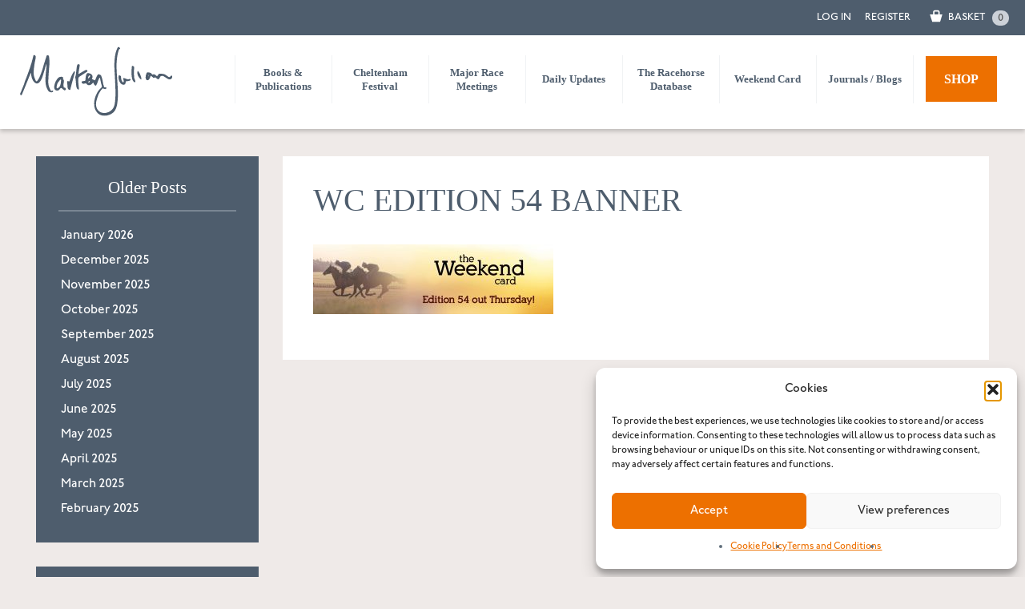

--- FILE ---
content_type: text/css
request_url: https://www.martenjulian.com/wp-content/litespeed/css/d3517c99668da30a442d74dbb17f7a24.css?ver=38470
body_size: -75
content:
#mailchimp-gdpr-fields{position:absolute;left:-500px;top:-500px}.woocommerce form .form-row.create-account label{font-weight:400;font-size:28px}#ppc-button{background:#fff;padding:0 30px 30px}

--- FILE ---
content_type: text/css
request_url: https://www.martenjulian.com/wp-content/litespeed/css/bacf9ceead40ee35348ddece98b7fd6e.css?ver=443f5
body_size: -10
content:
h1{font-size:40px;text-transform:uppercase;color:#4e5d6d;line-height:135%}h2{font-size:32px;color:#4e5d6d}h3{font-size:24px;color:#4e5d6d}h1,h2,h3{margin:5px 0 30px!important}h1,h2,h3,h4,h5,h6{font-weight:normal!important;font-family:Georgia,serif!important;line-height:128%}strong{font-weight:700}abbr,acronym{border-bottom:1px dotted #000;cursor:help}em{font-style:italic}blockquote,ul,ol,dl{margin:1em}ol,ul,dl{margin-left:2em}ol li{list-style:decimal outside}ul li{list-style:disc outside}dl dd{margin-left:1em}th,td{border:1px solid #000;padding:.5em}th{font-weight:700;text-align:center}caption{margin-bottom:.5em;text-align:center}p,fieldset,table{margin-bottom:1em}

--- FILE ---
content_type: image/svg+xml
request_url: https://www.martenjulian.com/wp-content/themes/mj-theme-2020/MartenJulianLogowhite.svg
body_size: 3648
content:
<?xml version="1.0" encoding="utf-8"?>
<!-- Generator: Adobe Illustrator 16.0.0, SVG Export Plug-In . SVG Version: 6.00 Build 0)  -->
<!DOCTYPE svg PUBLIC "-//W3C//DTD SVG 1.1//EN" "http://www.w3.org/Graphics/SVG/1.1/DTD/svg11.dtd">
<svg version="1.1" id="Layer_1" xmlns="http://www.w3.org/2000/svg" xmlns:xlink="http://www.w3.org/1999/xlink" x="0px" y="0px" viewBox="0 0 283.464 141.732" enable-background="new 0 0 283.464 141.732"
	 xml:space="preserve">
<g>
	<path fill="#FFFFFF" d="M179.563,73.643c-0.169-3.214-0.508-6.428-0.676-9.642c-0.34-4.06-0.508-7.95-0.678-12.01
		c-0.168-3.214-0.338-6.427-0.338-9.641c0-3.722,0.338-7.274,0.676-10.995c0.508-5.751,1.692-11.502,3.385-16.915
		c0.169-0.846,0.676-1.354,1.353-1.354c0.845-0.169,1.185-1.184,0.677-1.86c-0.338-0.508-1.016-1.015-1.522-1.523
		c-0.847-0.507-2.03-0.338-2.368,0.339c-1.691,3.044-2.707,6.428-3.721,9.811c-1.016,3.89-1.523,7.781-1.861,11.84
		c-0.508,4.737-0.508,9.473-0.338,14.208c0.169,5.414,0.507,10.827,0.846,16.24c0.338,7.781,0.846,15.392,1.014,23.174
		c0.17,4.567,0.17,9.302-0.168,13.87c-0.17,3.721-0.508,7.441-1.185,10.994c-1.353,7.951-6.089,13.193-13.87,15.393
		c-3.722,1.016-7.273,0.846-10.826-0.676c-3.213-1.354-5.582-3.891-6.935-7.104c-1.861-4.398-1.861-8.967-0.677-13.363
		c0.846-3.383,2.029-6.768,3.214-10.15c0.677-1.859,1.86-3.72,2.875-5.413c1.185-2.198,2.707-4.228,4.567-5.92
		c0.508-0.507,0.847-0.507,1.354-0.169c0.846,0.507,1.691,0.846,2.706,1.016c1.692,0.338,3.045-0.678,2.876-2.369
		c0-0.677-0.339-0.846-1.016-0.846c-0.508,0-1.184,0.169-1.691,0.169c-1.014,0-1.691-0.677-1.691-1.521
		c0-0.507-0.17-1.185-0.338-1.692c-0.339-1.014-0.846-2.029-1.015-3.045c-0.338-2.029-0.508-4.059-1.015-6.089
		c-0.508-2.199-1.016-4.398-1.861-6.427c-0.169-1.862-1.523-3.214-3.553-3.891c-1.86-0.677-2.536-0.508-3.553,1.015
		c-1.521,2.029-2.367,4.398-3.212,6.766c-0.338,1.015-1.015,1.861-1.522,2.706c-1.016-0.507-1.692-1.014-2.538-1.353
		c-0.676-0.338-1.522-0.677-2.199-1.015c-0.508-0.169-0.845-0.508-0.338-1.014c2.03-2.2,1.184-5.582-0.846-7.275
		c-2.03-1.86-4.567-2.367-7.104-2.198c-0.339,0-0.508,0.338-0.846,0.507c-1.522,1.691-1.691,3.721-2.199,5.752
		c-0.338,1.86-0.338,3.89-0.508,5.751c0,0.845-0.338,1.521-1.184,1.69c-1.522,0.169-3.045,0.338-4.398,0.677
		c-0.338,0-1.014,0.169-1.014,0.508c-0.508,1.352,0.338,3.044,1.691,3.551c1.692,0.507,3.383,0,4.905-0.337
		c0.846-0.17,1.353-0.17,1.692,0.675c1.184,1.862,3.383,2.707,5.582,2.369c2.03-0.338,3.552-1.354,4.906-2.875
		c0.507-0.508,1.014-1.186,1.522-1.862c0.338,0.847,0.676,1.523,0.846,2.03c0.507,1.354,1.184,2.538,2.537,3.383
		c0.846,0.508,1.522,0.338,2.03-0.507c0.507-1.015,1.015-2.03,1.522-3.044c1.016-2.708,1.86-5.245,3.045-7.951
		c0.338-0.845,1.016-1.522,1.354-2.368h0.507c0.339,1.184,0.677,2.368,0.846,3.552c0.677,3.553,1.185,7.104,2.368,10.318
		c0.678,2.031,0.339,3.045-1.184,4.399c-2.537,1.86-4.398,4.396-6.09,7.104c-2.199,3.552-3.721,7.104-4.735,10.994
		c-0.846,2.876-1.185,5.752-1.354,8.796c-0.169,6.598,1.354,12.688,6.259,17.592c2.199,2.03,4.735,3.385,7.611,4.061
		c4.398,0.846,8.627,0.507,12.856-1.016c2.706-1.015,4.905-2.367,7.104-4.229c2.875-2.537,4.397-5.751,5.582-9.303
		c1.352-4.061,1.69-8.119,2.198-12.348c0.507-5.582,0.677-11.164,0.338-16.746C180.071,82.27,179.902,78.041,179.563,73.643
		 M128.987,72.796c-1.184-0.506-1.353-1.859-0.338-2.537c0.676-0.508,1.353-0.846,2.03-1.184
		C130.848,69.922,130.002,71.782,128.987,72.796 M131.186,61.295c-0.846,1.184-1.691,2.199-2.538,3.214
		c-0.337,0.338-0.676,0.338-1.353,0.677c0.17-1.862,0.677-3.553,1.692-4.737c0.169-0.339,0.677-0.508,1.015-0.508
		c0.507,0,1.015,0,1.184,0.339C131.355,60.28,131.355,60.956,131.186,61.295"/>
	<path fill="#FFFFFF" d="M64.709,86.498c-0.507,0.17-0.846,0.34-1.353,0.508c-0.677,0.17-1.353,0.34-1.691-0.338
		c-1.016-2.029-2.2-4.229-3.045-6.428c-1.184-3.384-1.692-7.104-1.523-10.657c0.17-5.751,0.677-11.333,1.015-17.084
		c0.339-4.06,0.677-7.95,1.015-12.01c0.338-4.229,0-8.627-0.507-12.854c-0.169-1.016-0.169-2.199-0.846-2.876
		c-0.507-0.677-1.861-0.846-2.707-0.846c-0.338,0-0.676,1.015-1.014,1.523c0,0.168-0.17,0.168-0.17,0.337
		c-1.522,4.737-3.044,9.642-4.567,14.378c-1.015,3.384-1.691,6.767-2.875,9.981c-1.354,4.059-2.876,8.119-4.567,12.01
		c-1.015,2.368-2.369,4.567-3.891,6.765c-1.015,1.693-2.368,1.523-3.214-0.169c-0.846-1.691-1.353-3.383-2.03-5.074
		c-1.691-4.06-1.691-8.627-1.353-13.025c0.169-2.368,0.508-4.906,0.846-7.274c0.338-2.875,0.846-5.751,1.353-8.626
		c0.508-2.538,1.353-5.075,1.353-7.781c0-1.354-0.676-2.537-2.029-3.045c-1.354-0.677-1.861-0.338-2.2,1.015
		c0,0.17-0.168,0.508-0.168,0.676c-1.016,4.06-2.03,8.289-3.214,12.349c-1.692,5.582-3.553,10.994-5.582,16.576
		c-1.354,4.06-3.045,8.119-4.568,12.01c-0.507,1.523-1.184,2.876-1.691,4.398c-0.507,1.354-0.677,2.876-1.184,4.06
		c-1.353,3.383-2.707,6.767-4.06,9.98c-0.677,1.521-1.015,3.213-1.861,4.566c-1.014,1.354-1.353,2.707-0.845,4.06
		c0.338,0.846,1.015,1.015,1.691,1.015c0.677,0,1.015-0.338,1.184-1.015c1.523-3.72,3.045-7.442,4.736-11.333
		c1.692-4.398,3.553-8.626,5.244-13.024c1.692-4.059,3.214-7.95,4.906-12.01c0.338-0.676,0.676-1.184,1.015-2.199
		c0.169,0.677,0.338,1.184,0.338,1.691c0.338,2.2,0.507,4.568,1.184,6.767c0.846,3.044,2.368,5.92,4.567,8.288
		c2.368,2.368,5.582,3.214,8.458,0.509c1.184-1.186,2.199-2.369,3.044-3.723c2.538-4.398,3.891-9.134,5.244-13.87
		c1.354-4.229,2.538-8.627,3.722-12.854c0.169-0.677,0.507-1.523,0.845-2.199h0.169v0.506c0,2.031,0,3.891-0.169,5.921
		c-0.338,4.567-1.015,9.303-1.353,13.87c-0.169,3.722-0.338,7.274-0.169,10.995c0.169,5.414,1.522,10.657,4.398,15.224
		c1.522,2.537,3.721,3.553,6.597,3.383c1.691,0,2.876-1.184,2.537-2.537C65.893,86.498,65.386,86.16,64.709,86.498"/>
	<path fill="#FFFFFF" d="M275.981,60.449c-0.678-0.845-1.016-0.676-1.523-0.169c-0.676,0.507-1.353,1.184-2.029,1.861
		c-0.846,0.845-1.522,0.845-2.538,0.169c-0.676-0.338-1.184-0.846-1.859-1.354c-2.369-1.691-4.568-3.383-7.443-3.889
		c-2.03-0.339-4.06-0.339-6.259-0.508c-0.169,0-0.507,0.169-0.676,0.169c-1.354,0.507-2.03,1.86-2.876,3.045
		c-1.016,1.522-1.185,1.522-2.537,0.337c-0.169-0.168-0.169-0.168-0.339-0.337c-1.691-1.692-3.553-2.706-6.089-1.692
		c-0.509,0.169-0.847-0.17-1.185-0.508c-0.508-0.676-1.015-1.353-1.691-1.86c-1.691-1.185-3.553-1.353-5.413-1.353
		c-1.522,0-2.03,0.168-2.537,1.522c-1.016,2.368-1.522,4.736-1.691,7.273c0.338,1.185,0.507,2.2,0.845,3.383
		c0.34,1.016,1.692,1.862,2.707,1.692c1.691-0.169,2.537-1.353,3.215-2.537c0.846-1.523,1.521-3.214,2.367-4.906
		c0.338-0.507,0.508-0.677,1.016-0.169c0.845,0.846,1.859,1.692,2.706,2.537c1.015,1.015,2.368,1.185,3.383,0.339
		c0.508-0.508,0.846-0.339,1.521,0c1.017,0.846,2.03,1.692,3.215,2.537c1.522,1.015,2.537,0.507,3.384-1.015
		c0.507-1.015,1.184-2.03,1.69-3.044c0.507-0.847,1.185-1.185,2.199-1.354c1.522-0.169,2.876,0,4.229,0.846
		c1.86,1.184,3.721,2.368,5.582,3.552c1.69,1.015,3.383,2.03,5.412,1.692c0.847-0.17,1.86-0.677,2.537-1.353
		c0.508-0.508,0.678-1.523,1.016-2.369C276.488,62.141,276.657,61.464,275.981,60.449 M234.2,61.464c-0.169,0-0.169,0-0.338-0.169
		c-0.169-1.015,0.507-1.691,0.845-2.537c0.17,0,0.17,0,0.339,0.169C234.707,59.773,234.369,60.618,234.2,61.464"/>
	<path fill="#FFFFFF" d="M125.435,50.3c-0.507-0.338-1.184-0.508-1.522-0.338c-1.692,0.676-3.214,1.523-4.736,2.367
		c-2.538,1.354-4.906,2.876-7.443,4.399c-0.339,0.169-0.677,0.339-1.184,0.508v-1.185c0.169-1.184,0.338-2.368,0.507-3.383
		c0.508-3.553,1.184-6.935,1.692-10.487c0.169-1.185-0.169-1.692-1.692-2.199c-1.184-0.338-1.86-0.169-2.368,0.845
		c-0.338,0.846-0.846,1.861-1.015,2.876c-0.507,3.214-0.845,6.597-1.184,9.811c-0.338,2.876-0.338,5.751-1.522,8.458
		c-0.169,0.676-0.169,1.522,0,2.198c0.169,0.677,0.507,1.354,0.507,2.03c0.338,3.383,0.677,6.597,0.846,9.979
		c0.169,2.199,0.508,4.398,1.522,6.43c0.846,1.521,2.03,2.197,3.552,1.859v-0.846c-0.168-2.199-0.507-4.229-0.676-6.427
		c-0.508-4.229-0.846-8.459-0.338-12.687c0.338-0.846,0.507-1.522,1.184-2.03c1.353-1.015,2.875-2.03,4.228-2.875
		c3.214-2.031,6.428-4.23,9.642-6.259C126.789,52.499,126.789,51.146,125.435,50.3"/>
	<path fill="#FFFFFF" d="M86.868,81.593c-0.507-0.17-1.015-0.508-1.353-0.338c-0.676,0.168-1.015-0.17-1.015-0.508
		c-0.169-1.354-0.507-2.877-0.507-4.229c0-1.69,0.338-3.382,0.676-5.075c0.339-2.367,0.17-4.566-2.03-5.92v-0.169
		c0.17,0,0.17-0.169,0.339-0.169c1.015-0.507,1.184-1.015,0.338-1.861c-0.677-0.507-1.522-1.183-2.368-1.183
		c-2.707-0.339-5.244,0.676-7.104,2.706c-1.353,1.522-2.369,3.382-3.383,5.075c-1.692,3.383-2.707,6.934-2.876,10.656
		c0,2.707,1.015,4.905,3.721,5.752c1.692,0.508,3.383,0.508,4.737-1.016c0.845-0.845,1.691-1.859,2.537-2.706
		c0.846-0.846,2.03-0.846,2.537-0.17c1.184,1.185,2.538,2.2,3.891,3.214c1.015,0.846,2.029,0.508,2.706-0.507
		c1.015-1.185,0.846-1.86-0.169-2.876C87.375,81.932,87.207,81.593,86.868,81.593 M79.595,69.414
		c-0.169,3.214-0.508,6.259-1.861,9.134c-1.015,1.861-2.537,3.214-4.567,3.89c-1.015,0.339-1.015,0.17-1.184-0.845
		c-0.338-4.061,0.846-7.612,3.383-10.825c1.015-1.185,2.199-2.369,3.214-3.553c0.169-0.169,0.507-0.169,0.677-0.338
		c0.169,0.169,0.338,0.508,0.338,0.677C79.764,68.229,79.595,68.737,79.595,69.414"/>
	<path fill="#FFFFFF" d="M103.783,52.499c-0.846-0.508-1.184,0.338-1.522,0.846c-1.861,2.537-3.383,5.243-4.567,8.288
		c-1.015,2.537-1.861,5.244-2.876,7.95c-0.169,0.677-0.677,0.846-1.353,0.677c-0.677-0.169-1.184-0.508-1.861-0.508
		c-0.845-0.169-1.184,0.339-1.184,1.184c0.169,2.2,0.339,4.397,0.676,6.597h-0.168c0.168,1.354,0.168,2.876,0.507,4.229
		c0.338,2.03,1.861,3.552,3.722,3.552c0.676,0,0.845-0.169,1.014-0.845c0.508-2.031,0.846-4.061,1.523-6.091
		c1.184-4.566,2.368-9.133,3.721-13.7c0.846-3.383,1.861-6.767,2.875-10.15C104.121,53.683,104.46,53.006,103.783,52.499"/>
	<path fill="#FFFFFF" d="M200.2,66.2c-0.846,0.338-1.861,0.508-2.707,0.338c-1.353-0.338-2.705-0.846-3.89-1.353
		c-1.353-0.507-2.707-1.184-4.229-0.676c0.17,0.845,0.509,1.522,0.678,2.368c0.338,1.183,0.676,2.368,0.676,3.721
		c0,0.507-0.676,1.015-1.016,1.522c-0.506-0.338-1.182-0.677-1.521-1.184c-1.691-2.368-2.199-5.244-2.367-8.119
		c-0.17-2.03-0.17-2.199-2.031-2.876c-0.508-0.169-1.015-0.338-1.691-0.508c-0.846,1.862-0.676,3.891-0.507,5.752
		c0.338,2.706,1.184,5.075,2.707,7.273c1.69,2.537,3.89,4.06,6.935,3.553c1.691-0.169,2.029-0.678,2.368-2.199
		c0.169-1.015,0.507-2.03,0.847-3.045c0.168-0.676,0.676-1.015,1.521-1.015h2.367c1.185-0.169,2.199-0.507,3.384-1.015
		c0.846-0.338,1.353-1.522,1.015-2.029C201.891,65.692,201.384,65.692,200.2,66.2"/>
	<path fill="#FFFFFF" d="M208.997,62.31c-0.338-3.383-0.17-6.936-0.17-10.487c0-2.368,0.17-4.737,0.17-6.937
		c0-0.338,0-0.677-0.17-0.846c-1.185-0.676-2.199-1.522-3.553-1.183c0,0.338-0.169,0.507-0.169,0.677
		c-0.507,4.566-1.015,9.133-0.676,13.701c0.169,2.368,0.338,4.736,0.845,7.103c0.508,2.707,1.523,5.244,3.723,6.936
		c0.338,0.339,1.184,0.677,1.353,0.677c0.338-0.338,0.846-1.015,0.846-1.523c0-1.015-0.339-1.86-0.677-2.875
		C209.842,65.863,208.997,64.169,208.997,62.31"/>
	<path fill="#FFFFFF" d="M218.807,55.882c-0.677-1.354-1.691-2.537-2.707-3.722c-0.508-0.507-0.846-0.507-1.015,0.339
		c-0.169,0.846-0.339,1.692-0.339,2.029c0,3.045,0.846,5.583,2.369,7.782c1.015,1.521,2.199,2.876,3.552,4.228
		c0.169,0.17,0.507,0.17,0.847,0.339c0.168-0.339,0.338-0.508,0.338-0.846c-0.17-1.184-0.17-2.537-0.508-3.552
		C220.499,60.111,219.821,57.911,218.807,55.882"/>
</g>
</svg>


--- FILE ---
content_type: text/javascript
request_url: https://www.martenjulian.com/wp-content/litespeed/js/f505de6ecb629b1c82649d1aba3de834.js?ver=3edc9
body_size: 1192
content:
function PaoValidation(a){return this instanceof PaoValidation?!!a.$addons.length&&(this.$form=a.$el,this.$addons=a.$addons,this.form=a,void(this.validationState=this.getInitialState())):new PaoValidation(a)}PaoValidation.prototype.getInitialState=function(){var a={};return jQuery.each(this.$addons,function(){a[jQuery(this).attr("id")]={validity:!0,message:""}}),a},PaoValidation.prototype.getValidationState=function(){return this.validationState},PaoValidation.prototype.validateAddon=function(a,t=!1){var i=a.data("restrictions"),e=a.attr("id"),o=!0;return this.validationState[e]||(this.validationState[e]={validity:!0,message:""}),a.closest(".wc-pao-addon-container").is(":visible")&&(jQuery.isEmptyObject(i)||((o=(o="required"in i&&"yes"===i.required?this.validateRequired(a):o)&&a.is(".wc-pao-addon-custom-price")?this.validateDecimals(a):o)&&"content"in i&&("only_letters"===i.content?o=this.validateLetters(a):"only_numbers"===i.content?o=this.validateNumbers(a):"only_letters_numbers"===i.content?o=this.validateLettersNumbers(a):"email"===i.content&&(o=this.validateEmail(a))),(o=o&&"min"in i?this.validateMin(a,i.min):o)&&"max"in i&&(o=this.validateMax(a,i.max))),t)&&this.printMessage(a),this.validationState[e].validity},PaoValidation.prototype.validate=function(a=!1){var t=!0,i=this;return jQuery.each(i.$addons,function(){i.validateAddon(jQuery(this),a)||(t=!1)}),t},PaoValidation.prototype.printMessage=function(a){var t,a=a.attr("id"),i=this.$form.find("#"+a),e=a+"-validation-notice",o=this.validationState[a].message;i.is(":radio")||i.is(":checkbox")?((t=i.closest(".wc-pao-addon-container .wc-pao-addon-wrap")).find(".wc-pao-validation-notice").remove(),this.validationState[a].validity||t.append('<small id="'+e+'" class="wc-pao-validation-notice">'+o+"</small>")):(i.closest(".wc-pao-addon-container").find(".wc-pao-validation-notice").remove(),this.validationState[a].validity||i.after('<small id="'+e+'" class="wc-pao-validation-notice">'+o.replace(/</g,"&lt;").replace(/>/g,"&gt;")+"</small>"))},PaoValidation.prototype.validateRequired=function(a){var t=!0,i="",e="",o=a.attr("id");if(a.is(":checkbox")||a.is(":radio")){var n,r=(n=a.closest(".wc-pao-addon-container")).find(".wc-pao-addon-field"),d=this,t=!1;if(jQuery.each(r,function(){jQuery(this).is(":checked")&&(t=!0)}),t)return void jQuery.each(r,function(){var a=jQuery(this).attr("id");d.validationState[a]={validity:t,message:i,reason:e}});i=woocommerce_addons_params.i18n_validation_required_select}else a.hasClass("wc-pao-addon-image-swatch-select")?(n=a.closest(".wc-pao-addon-container"),t=!1,jQuery.each(n.find(".wc-pao-addon-image-swatch"),function(){jQuery(this).hasClass("selected")&&(t=!0)}),t||(i=woocommerce_addons_params.i18n_validation_required_select)):a.val()||(t=!1,"file"===a.attr("type")?void 0!==a.data("value")&&""!==a.data("value")?t=!0:i=woocommerce_addons_params.i18n_validation_required_file:"number"===a.attr("type")||a.is(".wc-pao-addon-custom-price")?i=woocommerce_addons_params.i18n_validation_required_number:a.is("input")||a.is("textarea")?i=woocommerce_addons_params.i18n_validation_required_input:a.is("select")&&(i=woocommerce_addons_params.i18n_validation_required_select));return t||(e="required"),this.validationState[o]={validity:t,message:i,reason:e},this.validationState[o].validity},PaoValidation.prototype.validateLetters=function(a){var t=!/[`!@#$%^&*()_+\-=\[\]{};':"\\|,.<>\/?~\d]/g.test(a.val()),i="",e="",o=a.attr("id");return(t=a.val()?t:!0)||(i=woocommerce_addons_params.i18n_validation_letters_only,e="letters"),this.validationState[o]={validity:t,message:i,reason:e},this.validationState[o].validity},PaoValidation.prototype.validateNumbers=function(a){var t=/^[0-9]*$/g.test(a.val()),i="",e="",o=a.attr("id");return(t=a.val()?t:!0)||(i=woocommerce_addons_params.i18n_validation_numbers_only,e="numbers"),this.validationState[o]={validity:t,message:i,reason:e},this.validationState[o].validity},PaoValidation.prototype.validateLettersNumbers=function(a){var t=!/[`!@#$%^&*()_+\-=\[\]{};':"\\|,.<>\/?~]/g.test(a.val()),i="",e="",o=a.attr("id");return(t=a.val()?t:!0)||(i=woocommerce_addons_params.i18n_validation_letters_and_numbers_only,e="letters_numbers"),this.validationState[o]={validity:t,message:i,reason:e},this.validationState[o].validity},PaoValidation.prototype.validateEmail=function(a){var t=/^([a-zA-Z0-9_.+-])+\@(([a-zA-Z0-9-])+\.)+([a-zA-Z0-9]{2,4})+$/.test(a.val()),i="",e="",o=a.attr("id");return(t=a.val()?t:!0)||(i=woocommerce_addons_params.i18n_validation_email_only,e="email"),this.validationState[o]={validity:t,message:i,reason:e},this.validationState[o].validity},PaoValidation.prototype.validateDecimals=function(a){var t=!0,i="",e="",o=a.attr("id"),n=a.val(),r=new RegExp(`^-?\\d+(?:\\${woocommerce_addons_params.currency_format_decimal_sep}\\d+)?$`);return a.val()?r.test(n)||(t=!1,i=woocommerce_addons_params.i18n_validation_decimal_separator.replace("%c",woocommerce_addons_params.currency_format_decimal_sep),e="decimals"):t=!0,this.validationState[o]={validity:t,message:i,reason:e},this.validationState[o].validity},PaoValidation.prototype.validateMin=function(a,t){var i,e=!0,o="",n="",r=a.attr("id");return a.val()?"number"===a.attr("type")||a.is(".wc-pao-addon-custom-price")?(i=(i=a.val()).includes(".")?parseFloat(i):i.includes(woocommerce_addons_params.currency_format_decimal_sep)?parseFloat(i.replace(woocommerce_addons_params.currency_format_decimal_sep,".")):parseInt(i))<t&&(e=!1,a.is(".wc-pao-addon-custom-price")&&(t=accounting.formatNumber(t,{symbol:"",decimal:woocommerce_addons_params.currency_format_decimal_sep,precision:parseFloat(t)%1==0?0:t.toString().split(".")[1].length})),o=woocommerce_addons_params.i18n_validation_min_number.replace("%c",t)):("text"===a.attr("type")||a.is("textarea"))&&a.val().length<t&&(e=!1,o=woocommerce_addons_params.i18n_validation_min_characters.replace("%c",t)):e=!0,this.validationState[r]={validity:e,message:o,reason:n=e?n:"min"},this.validationState[r].validity},PaoValidation.prototype.validateMax=function(a,t){var i,e,o=!0,n="",r=a.attr("id");return a.val()?"number"===a.attr("type")||a.is(".wc-pao-addon-custom-price")?t<(e=(e=a.val()).includes(".")?parseFloat(e):e.includes(woocommerce_addons_params.currency_format_decimal_sep)?parseFloat(e.replace(woocommerce_addons_params.currency_format_decimal_sep,".")):parseInt(e))&&(o=!1,a.is(".wc-pao-addon-custom-price")&&(t=accounting.formatNumber(t,{symbol:"",decimal:woocommerce_addons_params.currency_format_decimal_sep,precision:parseFloat(t)%1==0?0:t.toString().split(".")[1].length})),n=woocommerce_addons_params.i18n_validation_max_number.replace("%c",t)):("text"===a.attr("type")||a.is("textarea"))&&a.val().length>t&&(o=!1,n=woocommerce_addons_params.i18n_validation_max_characters.replace("%c",t)):o=!0,this.validationState[r]={validity:o,message:n,reason:i=o?i:"max"},this.validationState[r].validity}
;

--- FILE ---
content_type: image/svg+xml
request_url: https://www.martenjulian.com/wp-content/themes/mj-theme-2020/MartenJulianLogo.svg
body_size: 3725
content:
<?xml version="1.0" encoding="utf-8"?>
<!-- Generator: Adobe Illustrator 16.0.0, SVG Export Plug-In . SVG Version: 6.00 Build 0)  -->
<!DOCTYPE svg PUBLIC "-//W3C//DTD SVG 1.1//EN" "http://www.w3.org/Graphics/SVG/1.1/DTD/svg11.dtd">
<svg version="1.1" id="Layer_1" xmlns="http://www.w3.org/2000/svg" xmlns:xlink="http://www.w3.org/1999/xlink" x="0px" y="0px" viewBox="0 0 283.464 141.732" enable-background="new 0 0 283.464 141.732"
	 xml:space="preserve">
<g>
	<path fill="#4E5D6D" d="M179.563,73.643c-0.169-3.214-0.508-6.428-0.676-9.642c-0.34-4.06-0.508-7.95-0.678-12.01
		c-0.168-3.214-0.338-6.427-0.338-9.641c0-3.722,0.338-7.274,0.676-10.995c0.508-5.751,1.692-11.502,3.385-16.915
		c0.169-0.846,0.676-1.354,1.353-1.354c0.845-0.169,1.185-1.184,0.677-1.86c-0.338-0.508-1.016-1.015-1.522-1.523
		c-0.847-0.507-2.03-0.338-2.368,0.339c-1.691,3.044-2.707,6.428-3.721,9.811c-1.016,3.89-1.523,7.781-1.861,11.84
		c-0.508,4.737-0.508,9.473-0.338,14.208c0.169,5.414,0.507,10.827,0.846,16.24c0.338,7.781,0.846,15.392,1.014,23.174
		c0.17,4.567,0.17,9.302-0.168,13.87c-0.17,3.721-0.508,7.441-1.185,10.994c-1.353,7.951-6.089,13.193-13.87,15.393
		c-3.722,1.016-7.273,0.846-10.826-0.676c-3.213-1.354-5.582-3.891-6.935-7.104c-1.861-4.398-1.861-8.967-0.677-13.363
		c0.846-3.383,2.029-6.768,3.214-10.15c0.677-1.859,1.86-3.72,2.875-5.413c1.185-2.198,2.707-4.228,4.567-5.92
		c0.508-0.507,0.847-0.507,1.354-0.169c0.846,0.507,1.691,0.846,2.706,1.016c1.692,0.338,3.045-0.678,2.876-2.369
		c0-0.677-0.339-0.846-1.016-0.846c-0.508,0-1.184,0.169-1.691,0.169c-1.014,0-1.691-0.677-1.691-1.521
		c0-0.507-0.17-1.185-0.338-1.692c-0.339-1.014-0.846-2.029-1.015-3.045c-0.338-2.029-0.508-4.059-1.015-6.089
		c-0.508-2.199-1.016-4.398-1.861-6.427c-0.169-1.862-1.523-3.214-3.553-3.891c-1.86-0.677-2.536-0.508-3.553,1.015
		c-1.521,2.029-2.367,4.398-3.212,6.766c-0.338,1.015-1.015,1.861-1.522,2.706c-1.016-0.507-1.692-1.014-2.538-1.353
		c-0.676-0.338-1.522-0.677-2.199-1.015c-0.508-0.169-0.845-0.508-0.338-1.014c2.03-2.2,1.184-5.582-0.846-7.275
		c-2.03-1.86-4.567-2.367-7.104-2.198c-0.339,0-0.508,0.338-0.846,0.507c-1.522,1.691-1.691,3.721-2.199,5.752
		c-0.338,1.86-0.338,3.89-0.508,5.751c0,0.845-0.338,1.521-1.184,1.69c-1.522,0.169-3.045,0.338-4.398,0.677
		c-0.338,0-1.014,0.169-1.014,0.508c-0.508,1.352,0.338,3.044,1.691,3.551c1.692,0.507,3.383,0,4.905-0.337
		c0.846-0.17,1.353-0.17,1.692,0.675c1.184,1.862,3.383,2.707,5.582,2.369c2.03-0.338,3.552-1.354,4.906-2.875
		c0.507-0.508,1.014-1.186,1.522-1.862c0.338,0.847,0.676,1.523,0.846,2.03c0.507,1.354,1.184,2.538,2.537,3.383
		c0.846,0.508,1.522,0.338,2.03-0.507c0.507-1.015,1.015-2.03,1.522-3.044c1.016-2.708,1.86-5.245,3.045-7.951
		c0.338-0.845,1.016-1.522,1.354-2.368h0.507c0.339,1.184,0.677,2.368,0.846,3.552c0.677,3.553,1.185,7.104,2.368,10.318
		c0.678,2.031,0.339,3.045-1.184,4.399c-2.537,1.86-4.398,4.396-6.09,7.104c-2.199,3.552-3.721,7.104-4.735,10.994
		c-0.846,2.876-1.185,5.752-1.354,8.796c-0.169,6.598,1.354,12.688,6.259,17.592c2.199,2.03,4.735,3.385,7.611,4.061
		c4.398,0.846,8.627,0.507,12.856-1.016c2.706-1.015,4.905-2.367,7.104-4.229c2.875-2.537,4.397-5.751,5.582-9.303
		c1.352-4.061,1.69-8.119,2.198-12.348c0.507-5.582,0.677-11.164,0.338-16.746C180.071,82.27,179.902,78.041,179.563,73.643
		 M128.987,72.796c-1.184-0.506-1.353-1.859-0.338-2.537c0.676-0.508,1.353-0.846,2.03-1.184
		C130.848,69.922,130.002,71.782,128.987,72.796 M131.186,61.295c-0.846,1.184-1.691,2.199-2.538,3.214
		c-0.337,0.338-0.676,0.338-1.353,0.677c0.17-1.862,0.677-3.553,1.692-4.737c0.169-0.339,0.677-0.508,1.015-0.508
		c0.507,0,1.015,0,1.184,0.339C131.355,60.28,131.355,60.956,131.186,61.295"/>
	<path fill="#4E5D6D" d="M64.709,86.498c-0.507,0.17-0.846,0.34-1.353,0.508c-0.677,0.17-1.353,0.34-1.691-0.338
		c-1.016-2.029-2.2-4.229-3.045-6.428c-1.184-3.384-1.692-7.104-1.523-10.657c0.17-5.751,0.677-11.333,1.015-17.084
		c0.339-4.06,0.677-7.95,1.015-12.01c0.338-4.229,0-8.627-0.507-12.854c-0.169-1.016-0.169-2.199-0.846-2.876
		c-0.507-0.677-1.861-0.846-2.707-0.846c-0.338,0-0.676,1.015-1.014,1.523c0,0.168-0.17,0.168-0.17,0.337
		c-1.522,4.737-3.044,9.642-4.567,14.378c-1.015,3.384-1.691,6.767-2.875,9.981c-1.354,4.059-2.876,8.119-4.567,12.01
		c-1.015,2.368-2.369,4.567-3.891,6.765c-1.015,1.693-2.368,1.523-3.214-0.169c-0.846-1.691-1.353-3.383-2.03-5.074
		c-1.691-4.06-1.691-8.627-1.353-13.025c0.169-2.368,0.508-4.906,0.846-7.274c0.338-2.875,0.846-5.751,1.353-8.626
		c0.508-2.538,1.353-5.075,1.353-7.781c0-1.354-0.676-2.537-2.029-3.045c-1.354-0.677-1.861-0.338-2.2,1.015
		c0,0.17-0.168,0.508-0.168,0.676c-1.016,4.06-2.03,8.289-3.214,12.349c-1.692,5.582-3.553,10.994-5.582,16.576
		c-1.354,4.06-3.045,8.119-4.568,12.01c-0.507,1.523-1.184,2.876-1.691,4.398c-0.507,1.354-0.677,2.876-1.184,4.06
		c-1.353,3.383-2.707,6.767-4.06,9.98c-0.677,1.521-1.015,3.213-1.861,4.566c-1.014,1.354-1.353,2.707-0.845,4.06
		c0.338,0.846,1.015,1.015,1.691,1.015c0.677,0,1.015-0.338,1.184-1.015c1.523-3.72,3.045-7.442,4.736-11.333
		c1.692-4.398,3.553-8.626,5.244-13.024c1.692-4.059,3.214-7.95,4.906-12.01c0.338-0.676,0.676-1.184,1.015-2.199
		c0.169,0.677,0.338,1.184,0.338,1.691c0.338,2.2,0.507,4.568,1.184,6.767c0.846,3.044,2.368,5.92,4.567,8.288
		c2.368,2.368,5.582,3.214,8.458,0.509c1.184-1.186,2.199-2.369,3.044-3.723c2.538-4.398,3.891-9.134,5.244-13.87
		c1.354-4.229,2.538-8.627,3.722-12.854c0.169-0.677,0.507-1.523,0.845-2.199h0.169v0.506c0,2.031,0,3.891-0.169,5.921
		c-0.338,4.567-1.015,9.303-1.353,13.87c-0.169,3.722-0.338,7.274-0.169,10.995c0.169,5.414,1.522,10.657,4.398,15.224
		c1.522,2.537,3.721,3.553,6.597,3.383c1.691,0,2.876-1.184,2.537-2.537C65.893,86.498,65.386,86.16,64.709,86.498"/>
	<path fill="#4E5D6D" d="M275.981,60.449c-0.678-0.845-1.016-0.676-1.523-0.169c-0.676,0.507-1.353,1.184-2.029,1.861
		c-0.846,0.845-1.522,0.845-2.538,0.169c-0.676-0.338-1.184-0.846-1.859-1.354c-2.369-1.691-4.568-3.383-7.443-3.889
		c-2.03-0.339-4.06-0.339-6.259-0.508c-0.169,0-0.507,0.169-0.676,0.169c-1.354,0.507-2.03,1.86-2.876,3.045
		c-1.016,1.522-1.185,1.522-2.537,0.337c-0.169-0.168-0.169-0.168-0.339-0.337c-1.691-1.692-3.553-2.706-6.089-1.692
		c-0.509,0.169-0.847-0.17-1.185-0.508c-0.508-0.676-1.015-1.353-1.691-1.86c-1.691-1.185-3.553-1.353-5.413-1.353
		c-1.522,0-2.03,0.168-2.537,1.522c-1.016,2.368-1.522,4.736-1.691,7.273c0.338,1.185,0.507,2.2,0.845,3.383
		c0.34,1.016,1.692,1.862,2.707,1.692c1.691-0.169,2.537-1.353,3.215-2.537c0.846-1.523,1.521-3.214,2.367-4.906
		c0.338-0.507,0.508-0.677,1.016-0.169c0.845,0.846,1.859,1.692,2.706,2.537c1.015,1.015,2.368,1.185,3.383,0.339
		c0.508-0.508,0.846-0.339,1.521,0c1.017,0.846,2.03,1.692,3.215,2.537c1.522,1.015,2.537,0.507,3.384-1.015
		c0.507-1.015,1.184-2.03,1.69-3.044c0.507-0.847,1.185-1.185,2.199-1.354c1.522-0.169,2.876,0,4.229,0.846
		c1.86,1.184,3.721,2.368,5.582,3.552c1.69,1.015,3.383,2.03,5.412,1.692c0.847-0.17,1.86-0.677,2.537-1.353
		c0.508-0.508,0.678-1.523,1.016-2.369C276.488,62.141,276.657,61.464,275.981,60.449 M234.2,61.464c-0.169,0-0.169,0-0.338-0.169
		c-0.169-1.015,0.507-1.691,0.845-2.537c0.17,0,0.17,0,0.339,0.169C234.707,59.773,234.369,60.618,234.2,61.464"/>
	<path fill="#4E5D6D" d="M125.435,50.3c-0.507-0.338-1.184-0.508-1.522-0.338c-1.692,0.676-3.214,1.523-4.736,2.367
		c-2.538,1.354-4.906,2.876-7.443,4.399c-0.339,0.169-0.677,0.339-1.184,0.508v-1.185c0.169-1.184,0.338-2.368,0.507-3.383
		c0.508-3.553,1.184-6.935,1.692-10.487c0.169-1.185-0.169-1.692-1.692-2.199c-1.184-0.338-1.86-0.169-2.368,0.845
		c-0.338,0.846-0.846,1.861-1.015,2.876c-0.507,3.214-0.845,6.597-1.184,9.811c-0.338,2.876-0.338,5.751-1.522,8.458
		c-0.169,0.676-0.169,1.522,0,2.198c0.169,0.677,0.507,1.354,0.507,2.03c0.338,3.383,0.677,6.597,0.846,9.979
		c0.169,2.199,0.508,4.398,1.522,6.43c0.846,1.521,2.03,2.197,3.552,1.859v-0.846c-0.168-2.199-0.507-4.229-0.676-6.427
		c-0.508-4.229-0.846-8.459-0.338-12.687c0.338-0.846,0.507-1.522,1.184-2.03c1.353-1.015,2.875-2.03,4.228-2.875
		c3.214-2.031,6.428-4.23,9.642-6.259C126.789,52.499,126.789,51.146,125.435,50.3"/>
	<path fill="#4E5D6D" d="M86.868,81.593c-0.507-0.17-1.015-0.508-1.353-0.338c-0.676,0.168-1.015-0.17-1.015-0.508
		c-0.169-1.354-0.507-2.877-0.507-4.229c0-1.69,0.338-3.382,0.676-5.075c0.339-2.367,0.17-4.566-2.03-5.92v-0.169
		c0.17,0,0.17-0.169,0.339-0.169c1.015-0.507,1.184-1.015,0.338-1.861c-0.677-0.507-1.522-1.183-2.368-1.183
		c-2.707-0.339-5.244,0.676-7.104,2.706c-1.353,1.522-2.369,3.382-3.383,5.075c-1.692,3.383-2.707,6.934-2.876,10.656
		c0,2.707,1.015,4.905,3.721,5.752c1.692,0.508,3.383,0.508,4.737-1.016c0.845-0.845,1.691-1.859,2.537-2.706
		c0.846-0.846,2.03-0.846,2.537-0.17c1.184,1.185,2.538,2.2,3.891,3.214c1.015,0.846,2.029,0.508,2.706-0.507
		c1.015-1.185,0.846-1.86-0.169-2.876C87.375,81.932,87.207,81.593,86.868,81.593 M79.595,69.414
		c-0.169,3.214-0.508,6.259-1.861,9.134c-1.015,1.861-2.537,3.214-4.567,3.89c-1.015,0.339-1.015,0.17-1.184-0.845
		c-0.338-4.061,0.846-7.612,3.383-10.825c1.015-1.185,2.199-2.369,3.214-3.553c0.169-0.169,0.507-0.169,0.677-0.338
		c0.169,0.169,0.338,0.508,0.338,0.677C79.764,68.229,79.595,68.737,79.595,69.414"/>
	<path fill="#4E5D6D" d="M103.783,52.499c-0.846-0.508-1.184,0.338-1.522,0.846c-1.861,2.537-3.383,5.243-4.567,8.288
		c-1.015,2.537-1.861,5.244-2.876,7.95c-0.169,0.677-0.677,0.846-1.353,0.677c-0.677-0.169-1.184-0.508-1.861-0.508
		c-0.845-0.169-1.184,0.339-1.184,1.184c0.169,2.2,0.339,4.397,0.676,6.597h-0.168c0.168,1.354,0.168,2.876,0.507,4.229
		c0.338,2.03,1.861,3.552,3.722,3.552c0.676,0,0.845-0.169,1.014-0.845c0.508-2.031,0.846-4.061,1.523-6.091
		c1.184-4.566,2.368-9.133,3.721-13.7c0.846-3.383,1.861-6.767,2.875-10.15C104.121,53.683,104.46,53.006,103.783,52.499"/>
	<path fill="#4E5D6D" d="M200.2,66.2c-0.846,0.338-1.861,0.508-2.707,0.338c-1.353-0.338-2.705-0.846-3.89-1.353
		c-1.353-0.507-2.707-1.184-4.229-0.676c0.17,0.845,0.509,1.522,0.678,2.368c0.338,1.183,0.676,2.368,0.676,3.721
		c0,0.507-0.676,1.015-1.016,1.522c-0.506-0.338-1.182-0.677-1.521-1.184c-1.691-2.368-2.199-5.244-2.367-8.119
		c-0.17-2.03-0.17-2.199-2.031-2.876c-0.508-0.169-1.015-0.338-1.691-0.508c-0.846,1.862-0.676,3.891-0.507,5.752
		c0.338,2.706,1.184,5.075,2.707,7.273c1.69,2.537,3.89,4.06,6.935,3.553c1.691-0.169,2.029-0.678,2.368-2.199
		c0.169-1.015,0.507-2.03,0.847-3.045c0.168-0.676,0.676-1.015,1.521-1.015h2.367c1.185-0.169,2.199-0.507,3.384-1.015
		c0.846-0.338,1.353-1.522,1.015-2.029C201.891,65.692,201.384,65.692,200.2,66.2"/>
	<path fill="#4E5D6D" d="M208.997,62.31c-0.338-3.383-0.17-6.936-0.17-10.487c0-2.368,0.17-4.737,0.17-6.937
		c0-0.338,0-0.677-0.17-0.846c-1.185-0.676-2.199-1.522-3.553-1.183c0,0.338-0.169,0.507-0.169,0.677
		c-0.507,4.566-1.015,9.133-0.676,13.701c0.169,2.368,0.338,4.736,0.845,7.103c0.508,2.707,1.523,5.244,3.723,6.936
		c0.338,0.339,1.184,0.677,1.353,0.677c0.338-0.338,0.846-1.015,0.846-1.523c0-1.015-0.339-1.86-0.677-2.875
		C209.842,65.863,208.997,64.169,208.997,62.31"/>
	<path fill="#4E5D6D" d="M218.807,55.882c-0.677-1.354-1.691-2.537-2.707-3.722c-0.508-0.507-0.846-0.507-1.015,0.339
		c-0.169,0.846-0.339,1.692-0.339,2.029c0,3.045,0.846,5.583,2.369,7.782c1.015,1.521,2.199,2.876,3.552,4.228
		c0.169,0.17,0.507,0.17,0.847,0.339c0.168-0.339,0.338-0.508,0.338-0.846c-0.17-1.184-0.17-2.537-0.508-3.552
		C220.499,60.111,219.821,57.911,218.807,55.882"/>
</g>
</svg>
